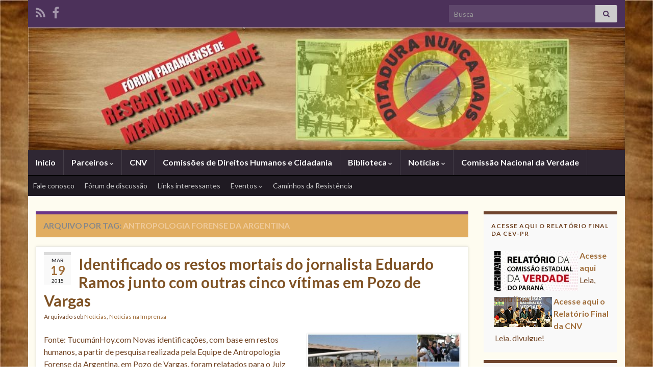

--- FILE ---
content_type: text/html; charset=UTF-8
request_url: https://forumverdade.ufpr.br/blog/tag/antropologia-forense-da-argentina/
body_size: 18406
content:
<!DOCTYPE html><!--[if IE 7]>
<html class="ie ie7" lang="pt-BR" prefix="og: http://ogp.me/ns#">
<![endif]-->
<!--[if IE 8]>
<html class="ie ie8" lang="pt-BR" prefix="og: http://ogp.me/ns#">
<![endif]-->
<!--[if !(IE 7) & !(IE 8)]><!-->
<html lang="pt-BR" prefix="og: http://ogp.me/ns#">
<!--<![endif]-->
    <head>
        <meta charset="UTF-8">
        <meta http-equiv="X-UA-Compatible" content="IE=edge">
        <meta name="viewport" content="width=device-width, initial-scale=1">
        
<!-- MapPress Easy Google Maps Version:2.95.3 (https://www.mappresspro.com) -->
<title>Antropologia Forense da Argentina &#8211; Fórum Paranaense de Resgate da Verdade, Memória e Justiça</title>
<meta name='robots' content='max-image-preview:large' />
	<style>img:is([sizes="auto" i], [sizes^="auto," i]) { contain-intrinsic-size: 3000px 1500px }</style>
	<link rel='dns-prefetch' href='//forumverdade.ufpr.br' />
<link rel="alternate" type="application/rss+xml" title="Feed para Fórum Paranaense de Resgate da Verdade, Memória e Justiça &raquo;" href="https://forumverdade.ufpr.br/feed/" />
<link rel="alternate" type="application/rss+xml" title="Feed de comentários para Fórum Paranaense de Resgate da Verdade, Memória e Justiça &raquo;" href="https://forumverdade.ufpr.br/comments/feed/" />
<link rel="alternate" type="application/rss+xml" title="Feed de tag para Fórum Paranaense de Resgate da Verdade, Memória e Justiça &raquo; Antropologia Forense da Argentina" href="https://forumverdade.ufpr.br/blog/tag/antropologia-forense-da-argentina/feed/" />
<script type="text/javascript">
/* <![CDATA[ */
window._wpemojiSettings = {"baseUrl":"https:\/\/s.w.org\/images\/core\/emoji\/16.0.1\/72x72\/","ext":".png","svgUrl":"https:\/\/s.w.org\/images\/core\/emoji\/16.0.1\/svg\/","svgExt":".svg","source":{"concatemoji":"https:\/\/forumverdade.ufpr.br\/wp-includes\/js\/wp-emoji-release.min.js?ver=ae5ee3744ce1adbbd9bb2ca8b971b645"}};
/*! This file is auto-generated */
!function(s,n){var o,i,e;function c(e){try{var t={supportTests:e,timestamp:(new Date).valueOf()};sessionStorage.setItem(o,JSON.stringify(t))}catch(e){}}function p(e,t,n){e.clearRect(0,0,e.canvas.width,e.canvas.height),e.fillText(t,0,0);var t=new Uint32Array(e.getImageData(0,0,e.canvas.width,e.canvas.height).data),a=(e.clearRect(0,0,e.canvas.width,e.canvas.height),e.fillText(n,0,0),new Uint32Array(e.getImageData(0,0,e.canvas.width,e.canvas.height).data));return t.every(function(e,t){return e===a[t]})}function u(e,t){e.clearRect(0,0,e.canvas.width,e.canvas.height),e.fillText(t,0,0);for(var n=e.getImageData(16,16,1,1),a=0;a<n.data.length;a++)if(0!==n.data[a])return!1;return!0}function f(e,t,n,a){switch(t){case"flag":return n(e,"\ud83c\udff3\ufe0f\u200d\u26a7\ufe0f","\ud83c\udff3\ufe0f\u200b\u26a7\ufe0f")?!1:!n(e,"\ud83c\udde8\ud83c\uddf6","\ud83c\udde8\u200b\ud83c\uddf6")&&!n(e,"\ud83c\udff4\udb40\udc67\udb40\udc62\udb40\udc65\udb40\udc6e\udb40\udc67\udb40\udc7f","\ud83c\udff4\u200b\udb40\udc67\u200b\udb40\udc62\u200b\udb40\udc65\u200b\udb40\udc6e\u200b\udb40\udc67\u200b\udb40\udc7f");case"emoji":return!a(e,"\ud83e\udedf")}return!1}function g(e,t,n,a){var r="undefined"!=typeof WorkerGlobalScope&&self instanceof WorkerGlobalScope?new OffscreenCanvas(300,150):s.createElement("canvas"),o=r.getContext("2d",{willReadFrequently:!0}),i=(o.textBaseline="top",o.font="600 32px Arial",{});return e.forEach(function(e){i[e]=t(o,e,n,a)}),i}function t(e){var t=s.createElement("script");t.src=e,t.defer=!0,s.head.appendChild(t)}"undefined"!=typeof Promise&&(o="wpEmojiSettingsSupports",i=["flag","emoji"],n.supports={everything:!0,everythingExceptFlag:!0},e=new Promise(function(e){s.addEventListener("DOMContentLoaded",e,{once:!0})}),new Promise(function(t){var n=function(){try{var e=JSON.parse(sessionStorage.getItem(o));if("object"==typeof e&&"number"==typeof e.timestamp&&(new Date).valueOf()<e.timestamp+604800&&"object"==typeof e.supportTests)return e.supportTests}catch(e){}return null}();if(!n){if("undefined"!=typeof Worker&&"undefined"!=typeof OffscreenCanvas&&"undefined"!=typeof URL&&URL.createObjectURL&&"undefined"!=typeof Blob)try{var e="postMessage("+g.toString()+"("+[JSON.stringify(i),f.toString(),p.toString(),u.toString()].join(",")+"));",a=new Blob([e],{type:"text/javascript"}),r=new Worker(URL.createObjectURL(a),{name:"wpTestEmojiSupports"});return void(r.onmessage=function(e){c(n=e.data),r.terminate(),t(n)})}catch(e){}c(n=g(i,f,p,u))}t(n)}).then(function(e){for(var t in e)n.supports[t]=e[t],n.supports.everything=n.supports.everything&&n.supports[t],"flag"!==t&&(n.supports.everythingExceptFlag=n.supports.everythingExceptFlag&&n.supports[t]);n.supports.everythingExceptFlag=n.supports.everythingExceptFlag&&!n.supports.flag,n.DOMReady=!1,n.readyCallback=function(){n.DOMReady=!0}}).then(function(){return e}).then(function(){var e;n.supports.everything||(n.readyCallback(),(e=n.source||{}).concatemoji?t(e.concatemoji):e.wpemoji&&e.twemoji&&(t(e.twemoji),t(e.wpemoji)))}))}((window,document),window._wpemojiSettings);
/* ]]> */
</script>
<style id='wp-emoji-styles-inline-css' type='text/css'>

	img.wp-smiley, img.emoji {
		display: inline !important;
		border: none !important;
		box-shadow: none !important;
		height: 1em !important;
		width: 1em !important;
		margin: 0 0.07em !important;
		vertical-align: -0.1em !important;
		background: none !important;
		padding: 0 !important;
	}
</style>
<link rel='stylesheet' id='wp-block-library-css' href='https://forumverdade.ufpr.br/wp-includes/css/dist/block-library/style.min.css?ver=ae5ee3744ce1adbbd9bb2ca8b971b645' type='text/css' media='all' />
<style id='classic-theme-styles-inline-css' type='text/css'>
/*! This file is auto-generated */
.wp-block-button__link{color:#fff;background-color:#32373c;border-radius:9999px;box-shadow:none;text-decoration:none;padding:calc(.667em + 2px) calc(1.333em + 2px);font-size:1.125em}.wp-block-file__button{background:#32373c;color:#fff;text-decoration:none}
</style>
<link rel='stylesheet' id='mappress-leaflet-css' href='https://forumverdade.ufpr.br/wp-content/plugins/mappress-google-maps-for-wordpress/lib/leaflet/leaflet.css?ver=1.7.1' type='text/css' media='all' />
<link rel='stylesheet' id='mappress-css' href='https://forumverdade.ufpr.br/wp-content/plugins/mappress-google-maps-for-wordpress/css/mappress.css?ver=2.95.3' type='text/css' media='all' />
<link rel='stylesheet' id='gutenberg-pdfjs-style-css' href='https://forumverdade.ufpr.br/wp-content/plugins/pdfjs-viewer-shortcode/inc/../blocks/build/style-index.css?ver=1765421870' type='text/css' media='all' />
<style id='global-styles-inline-css' type='text/css'>
:root{--wp--preset--aspect-ratio--square: 1;--wp--preset--aspect-ratio--4-3: 4/3;--wp--preset--aspect-ratio--3-4: 3/4;--wp--preset--aspect-ratio--3-2: 3/2;--wp--preset--aspect-ratio--2-3: 2/3;--wp--preset--aspect-ratio--16-9: 16/9;--wp--preset--aspect-ratio--9-16: 9/16;--wp--preset--color--black: #000000;--wp--preset--color--cyan-bluish-gray: #abb8c3;--wp--preset--color--white: #ffffff;--wp--preset--color--pale-pink: #f78da7;--wp--preset--color--vivid-red: #cf2e2e;--wp--preset--color--luminous-vivid-orange: #ff6900;--wp--preset--color--luminous-vivid-amber: #fcb900;--wp--preset--color--light-green-cyan: #7bdcb5;--wp--preset--color--vivid-green-cyan: #00d084;--wp--preset--color--pale-cyan-blue: #8ed1fc;--wp--preset--color--vivid-cyan-blue: #0693e3;--wp--preset--color--vivid-purple: #9b51e0;--wp--preset--gradient--vivid-cyan-blue-to-vivid-purple: linear-gradient(135deg,rgba(6,147,227,1) 0%,rgb(155,81,224) 100%);--wp--preset--gradient--light-green-cyan-to-vivid-green-cyan: linear-gradient(135deg,rgb(122,220,180) 0%,rgb(0,208,130) 100%);--wp--preset--gradient--luminous-vivid-amber-to-luminous-vivid-orange: linear-gradient(135deg,rgba(252,185,0,1) 0%,rgba(255,105,0,1) 100%);--wp--preset--gradient--luminous-vivid-orange-to-vivid-red: linear-gradient(135deg,rgba(255,105,0,1) 0%,rgb(207,46,46) 100%);--wp--preset--gradient--very-light-gray-to-cyan-bluish-gray: linear-gradient(135deg,rgb(238,238,238) 0%,rgb(169,184,195) 100%);--wp--preset--gradient--cool-to-warm-spectrum: linear-gradient(135deg,rgb(74,234,220) 0%,rgb(151,120,209) 20%,rgb(207,42,186) 40%,rgb(238,44,130) 60%,rgb(251,105,98) 80%,rgb(254,248,76) 100%);--wp--preset--gradient--blush-light-purple: linear-gradient(135deg,rgb(255,206,236) 0%,rgb(152,150,240) 100%);--wp--preset--gradient--blush-bordeaux: linear-gradient(135deg,rgb(254,205,165) 0%,rgb(254,45,45) 50%,rgb(107,0,62) 100%);--wp--preset--gradient--luminous-dusk: linear-gradient(135deg,rgb(255,203,112) 0%,rgb(199,81,192) 50%,rgb(65,88,208) 100%);--wp--preset--gradient--pale-ocean: linear-gradient(135deg,rgb(255,245,203) 0%,rgb(182,227,212) 50%,rgb(51,167,181) 100%);--wp--preset--gradient--electric-grass: linear-gradient(135deg,rgb(202,248,128) 0%,rgb(113,206,126) 100%);--wp--preset--gradient--midnight: linear-gradient(135deg,rgb(2,3,129) 0%,rgb(40,116,252) 100%);--wp--preset--font-size--small: 14px;--wp--preset--font-size--medium: 20px;--wp--preset--font-size--large: 20px;--wp--preset--font-size--x-large: 42px;--wp--preset--font-size--tiny: 10px;--wp--preset--font-size--regular: 16px;--wp--preset--font-size--larger: 26px;--wp--preset--spacing--20: 0.44rem;--wp--preset--spacing--30: 0.67rem;--wp--preset--spacing--40: 1rem;--wp--preset--spacing--50: 1.5rem;--wp--preset--spacing--60: 2.25rem;--wp--preset--spacing--70: 3.38rem;--wp--preset--spacing--80: 5.06rem;--wp--preset--shadow--natural: 6px 6px 9px rgba(0, 0, 0, 0.2);--wp--preset--shadow--deep: 12px 12px 50px rgba(0, 0, 0, 0.4);--wp--preset--shadow--sharp: 6px 6px 0px rgba(0, 0, 0, 0.2);--wp--preset--shadow--outlined: 6px 6px 0px -3px rgba(255, 255, 255, 1), 6px 6px rgba(0, 0, 0, 1);--wp--preset--shadow--crisp: 6px 6px 0px rgba(0, 0, 0, 1);}:where(.is-layout-flex){gap: 0.5em;}:where(.is-layout-grid){gap: 0.5em;}body .is-layout-flex{display: flex;}.is-layout-flex{flex-wrap: wrap;align-items: center;}.is-layout-flex > :is(*, div){margin: 0;}body .is-layout-grid{display: grid;}.is-layout-grid > :is(*, div){margin: 0;}:where(.wp-block-columns.is-layout-flex){gap: 2em;}:where(.wp-block-columns.is-layout-grid){gap: 2em;}:where(.wp-block-post-template.is-layout-flex){gap: 1.25em;}:where(.wp-block-post-template.is-layout-grid){gap: 1.25em;}.has-black-color{color: var(--wp--preset--color--black) !important;}.has-cyan-bluish-gray-color{color: var(--wp--preset--color--cyan-bluish-gray) !important;}.has-white-color{color: var(--wp--preset--color--white) !important;}.has-pale-pink-color{color: var(--wp--preset--color--pale-pink) !important;}.has-vivid-red-color{color: var(--wp--preset--color--vivid-red) !important;}.has-luminous-vivid-orange-color{color: var(--wp--preset--color--luminous-vivid-orange) !important;}.has-luminous-vivid-amber-color{color: var(--wp--preset--color--luminous-vivid-amber) !important;}.has-light-green-cyan-color{color: var(--wp--preset--color--light-green-cyan) !important;}.has-vivid-green-cyan-color{color: var(--wp--preset--color--vivid-green-cyan) !important;}.has-pale-cyan-blue-color{color: var(--wp--preset--color--pale-cyan-blue) !important;}.has-vivid-cyan-blue-color{color: var(--wp--preset--color--vivid-cyan-blue) !important;}.has-vivid-purple-color{color: var(--wp--preset--color--vivid-purple) !important;}.has-black-background-color{background-color: var(--wp--preset--color--black) !important;}.has-cyan-bluish-gray-background-color{background-color: var(--wp--preset--color--cyan-bluish-gray) !important;}.has-white-background-color{background-color: var(--wp--preset--color--white) !important;}.has-pale-pink-background-color{background-color: var(--wp--preset--color--pale-pink) !important;}.has-vivid-red-background-color{background-color: var(--wp--preset--color--vivid-red) !important;}.has-luminous-vivid-orange-background-color{background-color: var(--wp--preset--color--luminous-vivid-orange) !important;}.has-luminous-vivid-amber-background-color{background-color: var(--wp--preset--color--luminous-vivid-amber) !important;}.has-light-green-cyan-background-color{background-color: var(--wp--preset--color--light-green-cyan) !important;}.has-vivid-green-cyan-background-color{background-color: var(--wp--preset--color--vivid-green-cyan) !important;}.has-pale-cyan-blue-background-color{background-color: var(--wp--preset--color--pale-cyan-blue) !important;}.has-vivid-cyan-blue-background-color{background-color: var(--wp--preset--color--vivid-cyan-blue) !important;}.has-vivid-purple-background-color{background-color: var(--wp--preset--color--vivid-purple) !important;}.has-black-border-color{border-color: var(--wp--preset--color--black) !important;}.has-cyan-bluish-gray-border-color{border-color: var(--wp--preset--color--cyan-bluish-gray) !important;}.has-white-border-color{border-color: var(--wp--preset--color--white) !important;}.has-pale-pink-border-color{border-color: var(--wp--preset--color--pale-pink) !important;}.has-vivid-red-border-color{border-color: var(--wp--preset--color--vivid-red) !important;}.has-luminous-vivid-orange-border-color{border-color: var(--wp--preset--color--luminous-vivid-orange) !important;}.has-luminous-vivid-amber-border-color{border-color: var(--wp--preset--color--luminous-vivid-amber) !important;}.has-light-green-cyan-border-color{border-color: var(--wp--preset--color--light-green-cyan) !important;}.has-vivid-green-cyan-border-color{border-color: var(--wp--preset--color--vivid-green-cyan) !important;}.has-pale-cyan-blue-border-color{border-color: var(--wp--preset--color--pale-cyan-blue) !important;}.has-vivid-cyan-blue-border-color{border-color: var(--wp--preset--color--vivid-cyan-blue) !important;}.has-vivid-purple-border-color{border-color: var(--wp--preset--color--vivid-purple) !important;}.has-vivid-cyan-blue-to-vivid-purple-gradient-background{background: var(--wp--preset--gradient--vivid-cyan-blue-to-vivid-purple) !important;}.has-light-green-cyan-to-vivid-green-cyan-gradient-background{background: var(--wp--preset--gradient--light-green-cyan-to-vivid-green-cyan) !important;}.has-luminous-vivid-amber-to-luminous-vivid-orange-gradient-background{background: var(--wp--preset--gradient--luminous-vivid-amber-to-luminous-vivid-orange) !important;}.has-luminous-vivid-orange-to-vivid-red-gradient-background{background: var(--wp--preset--gradient--luminous-vivid-orange-to-vivid-red) !important;}.has-very-light-gray-to-cyan-bluish-gray-gradient-background{background: var(--wp--preset--gradient--very-light-gray-to-cyan-bluish-gray) !important;}.has-cool-to-warm-spectrum-gradient-background{background: var(--wp--preset--gradient--cool-to-warm-spectrum) !important;}.has-blush-light-purple-gradient-background{background: var(--wp--preset--gradient--blush-light-purple) !important;}.has-blush-bordeaux-gradient-background{background: var(--wp--preset--gradient--blush-bordeaux) !important;}.has-luminous-dusk-gradient-background{background: var(--wp--preset--gradient--luminous-dusk) !important;}.has-pale-ocean-gradient-background{background: var(--wp--preset--gradient--pale-ocean) !important;}.has-electric-grass-gradient-background{background: var(--wp--preset--gradient--electric-grass) !important;}.has-midnight-gradient-background{background: var(--wp--preset--gradient--midnight) !important;}.has-small-font-size{font-size: var(--wp--preset--font-size--small) !important;}.has-medium-font-size{font-size: var(--wp--preset--font-size--medium) !important;}.has-large-font-size{font-size: var(--wp--preset--font-size--large) !important;}.has-x-large-font-size{font-size: var(--wp--preset--font-size--x-large) !important;}
:where(.wp-block-post-template.is-layout-flex){gap: 1.25em;}:where(.wp-block-post-template.is-layout-grid){gap: 1.25em;}
:where(.wp-block-columns.is-layout-flex){gap: 2em;}:where(.wp-block-columns.is-layout-grid){gap: 2em;}
:root :where(.wp-block-pullquote){font-size: 1.5em;line-height: 1.6;}
</style>
<link rel='stylesheet' id='contact-form-7-css' href='https://forumverdade.ufpr.br/wp-content/plugins/contact-form-7/includes/css/styles.css?ver=6.1.4' type='text/css' media='all' />
<link rel='stylesheet' id='prtfl_stylesheet-css' href='https://forumverdade.ufpr.br/wp-content/plugins/portfolio/css/style.css?ver=2.58' type='text/css' media='all' />
<link rel='stylesheet' id='prtfl_lightbox_stylesheet-css' href='https://forumverdade.ufpr.br/wp-content/plugins/portfolio/fancybox/jquery.fancybox.min.css?ver=2.58' type='text/css' media='all' />
<link rel='stylesheet' id='simple-contact-form-css' href='https://forumverdade.ufpr.br/wp-content/plugins/simple-contact-form/style.css?ver=ae5ee3744ce1adbbd9bb2ca8b971b645' type='text/css' media='all' />
<link rel='stylesheet' id='social-widget-css' href='https://forumverdade.ufpr.br/wp-content/plugins/social-media-widget/social_widget.css?ver=ae5ee3744ce1adbbd9bb2ca8b971b645' type='text/css' media='all' />
<link rel='stylesheet' id='prettyPhoto_stylesheet-css' href='https://forumverdade.ufpr.br/wp-content/plugins/wp-easy-gallery/css/prettyPhoto.css?ver=ae5ee3744ce1adbbd9bb2ca8b971b645' type='text/css' media='all' />
<link rel='stylesheet' id='easy-gallery-style-css' href='https://forumverdade.ufpr.br/wp-content/plugins/wp-easy-gallery/css/default.css?ver=ae5ee3744ce1adbbd9bb2ca8b971b645' type='text/css' media='all' />
<link rel='stylesheet' id='bootstrap-css' href='https://forumverdade.ufpr.br/wp-content/themes/graphene/bootstrap/css/bootstrap.min.css?ver=ae5ee3744ce1adbbd9bb2ca8b971b645' type='text/css' media='all' />
<link rel='stylesheet' id='font-awesome-css' href='https://forumverdade.ufpr.br/wp-content/plugins/elementor/assets/lib/font-awesome/css/font-awesome.min.css?ver=4.7.0' type='text/css' media='all' />
<link rel='stylesheet' id='graphene-css' href='https://forumverdade.ufpr.br/wp-content/themes/graphene/style.css?ver=2.9.4' type='text/css' media='screen' />
<link rel='stylesheet' id='graphene-responsive-css' href='https://forumverdade.ufpr.br/wp-content/themes/graphene/responsive.css?ver=2.9.4' type='text/css' media='all' />
<link rel='stylesheet' id='graphene-blocks-css' href='https://forumverdade.ufpr.br/wp-content/themes/graphene/blocks.css?ver=2.9.4' type='text/css' media='all' />
<link rel='stylesheet' id='wp-pagenavi-css' href='https://forumverdade.ufpr.br/wp-content/plugins/wp-pagenavi/pagenavi-css.css?ver=2.70' type='text/css' media='all' />
<script type="text/javascript" src="https://forumverdade.ufpr.br/wp-content/plugins/excellent-transition-gallery/javascript.js?ver=ae5ee3744ce1adbbd9bb2ca8b971b645" id="etgwtlt-js-js"></script>
<script type="text/javascript" src="https://forumverdade.ufpr.br/wp-content/plugins/information-reel/information-reel.js?ver=ae5ee3744ce1adbbd9bb2ca8b971b645" id="information-reel-js"></script>
<script type="text/javascript" src="https://forumverdade.ufpr.br/wp-includes/js/jquery/jquery.min.js?ver=3.7.1" id="jquery-core-js"></script>
<script type="text/javascript" src="https://forumverdade.ufpr.br/wp-includes/js/jquery/jquery-migrate.min.js?ver=3.4.1" id="jquery-migrate-js"></script>
<script type="text/javascript" src="https://forumverdade.ufpr.br/wp-content/plugins/new-simple-gallery/new-simple-gallery.js?ver=ae5ee3744ce1adbbd9bb2ca8b971b645" id="new-simple-gallery-js"></script>
<script type="text/javascript" src="https://forumverdade.ufpr.br/wp-content/plugins/simple-contact-form/simple-contact-form.js?ver=ae5ee3744ce1adbbd9bb2ca8b971b645" id="simple-contact-form-js"></script>
<script type="text/javascript" src="https://forumverdade.ufpr.br/wp-content/plugins/wp-easy-gallery/js/jquery.prettyPhoto.js?ver=ae5ee3744ce1adbbd9bb2ca8b971b645" id="prettyPhoto-js"></script>
<script defer type="text/javascript" src="https://forumverdade.ufpr.br/wp-content/themes/graphene/bootstrap/js/bootstrap.min.js?ver=2.9.4" id="bootstrap-js"></script>
<script defer type="text/javascript" src="https://forumverdade.ufpr.br/wp-content/themes/graphene/js/bootstrap-hover-dropdown/bootstrap-hover-dropdown.min.js?ver=2.9.4" id="bootstrap-hover-dropdown-js"></script>
<script defer type="text/javascript" src="https://forumverdade.ufpr.br/wp-content/themes/graphene/js/bootstrap-submenu/bootstrap-submenu.min.js?ver=2.9.4" id="bootstrap-submenu-js"></script>
<script defer type="text/javascript" src="https://forumverdade.ufpr.br/wp-content/themes/graphene/js/jquery.infinitescroll.min.js?ver=2.9.4" id="infinite-scroll-js"></script>
<script type="text/javascript" id="graphene-js-extra">
/* <![CDATA[ */
var grapheneJS = {"siteurl":"https:\/\/forumverdade.ufpr.br","ajaxurl":"https:\/\/forumverdade.ufpr.br\/wp-admin\/admin-ajax.php","templateUrl":"https:\/\/forumverdade.ufpr.br\/wp-content\/themes\/graphene","isSingular":"","enableStickyMenu":"","shouldShowComments":"","commentsOrder":"newest","sliderDisable":"","sliderInterval":"7000","infScrollBtnLbl":"Carregar mais","infScrollOn":"1","infScrollCommentsOn":"","totalPosts":"1","postsPerPage":"10","isPageNavi":"1","infScrollMsgText":"Carregando window.grapheneInfScrollItemsPerPage de window.grapheneInfScrollItemsLeft itens restantes ...","infScrollMsgTextPlural":"Carregando window.grapheneInfScrollItemsPerPage de window.grapheneInfScrollItemsLeft itens restantes ...","infScrollFinishedText":"Tudo carregado!","commentsPerPage":"50","totalComments":"0","infScrollCommentsMsg":"Coletando window.grapheneInfScrollCommentsPerPage de window.grapheneInfScrollCommentsLeft coment\u00e1rios faltando ...","infScrollCommentsMsgPlural":"Coletando window.grapheneInfScrollCommentsPerPage de window.grapheneInfScrollCommentsLeft coment\u00e1rios faltando ...","infScrollCommentsFinishedMsg":"Todos os coment\u00e1rios carregados!","disableLiveSearch":"1","txtNoResult":"Nenhum resultado encontrado.","isMasonry":""};
/* ]]> */
</script>
<script defer type="text/javascript" src="https://forumverdade.ufpr.br/wp-content/themes/graphene/js/graphene.js?ver=2.9.4" id="graphene-js"></script>
<link rel="https://api.w.org/" href="https://forumverdade.ufpr.br/wp-json/" /><link rel="alternate" title="JSON" type="application/json" href="https://forumverdade.ufpr.br/wp-json/wp/v2/tags/828" /><link rel="EditURI" type="application/rsd+xml" title="RSD" href="https://forumverdade.ufpr.br/xmlrpc.php?rsd" />

<!-- WP Easy Gallery -->
<style>.wp-easy-gallery img {}</style>		<script>
		   WebFontConfig = {
		      google: { 
		      	families: ["Lato:400,400i,700,700i&display=swap"]		      }
		   };

		   (function(d) {
		      var wf = d.createElement('script'), s = d.scripts[0];
		      wf.src = 'https://ajax.googleapis.com/ajax/libs/webfont/1.6.26/webfont.js';
		      wf.async = true;
		      s.parentNode.insertBefore(wf, s);
		   })(document);
		</script>
	<style type="text/css">
#content, body > .container > .panel-layout, #header {background-color: #fefcf0}.entry-footer {border-color: #ffffff}body, blockquote p {color: #704323}.post-title, .post-title a, .post-title a:hover, .post-title a:visited {color: #7f5224}a, .post .date .day, .pagination>li>a, .pagination>li>a:hover, .pagination>li>span, #comments > h4.current a, #comments > h4.current a .fa, .post-nav-top p, .post-nav-top a, .autocomplete-suggestions strong {color: #a06e3b}a:focus, a:hover, .post-nav-top a:hover {color: #664f38}.sidebar .sidebar-wrap {background-color: #f9f9f9; border-color: #70452e}.btn, .btn:focus, .btn:hover, .btn a, .Button, .colour-preview .button, input[type="submit"], button[type="submit"], #commentform #submit, .wpsc_buy_button, #back-to-top, .wp-block-button .wp-block-button__link:not(.has-background) {background: #af6546; color: #ffffff} .wp-block-button.is-style-outline .wp-block-button__link {background:transparent; border-color: #af6546}.btn.btn-outline, .btn.btn-outline:hover {color: #af6546;border-color: #af6546}.label-primary, .pagination>.active>a, .pagination>.active>a:focus, .pagination>.active>a:hover, .pagination>.active>span, .pagination>.active>span:focus, .pagination>.active>span:hover, .list-group-item.parent, .list-group-item.parent:focus, .list-group-item.parent:hover {background: #dd9933; border-color: #dd9933; color: #ffffff}.post-nav-top, .archive-title, .page-title, .term-desc, .breadcrumb {background-color: #e1ad60; border-color: #6b3589}.archive-title span {color: #efca9a}#comments .comment, #comments .pingback, #comments .trackback {background-color: #f3fedd; border-color: #eeeeee; box-shadow: 0 0 3px #eeeeee; box-shadow: 0 0 3px rgba(238,238,238,0.05); color: #4a474b}#comments ol.children li.bypostauthor, #comments li.bypostauthor.comment {border-color: #906731}.header_title, .header_title a, .header_title a:visited, .header_title a:hover, .header_desc {color:#blank}.entry-content, .sidebar, .comment-entry{ color:#704323; }.carousel, .carousel .item{height:400px}@media (max-width: 991px) {.carousel, .carousel .item{height:250px}}#header{max-height:240px}.post-title, .post-title a, .post-title a:hover, .post-title a:visited{ color: #7f5224 }
</style>
<meta name="generator" content="Elementor 3.34.1; features: additional_custom_breakpoints; settings: css_print_method-external, google_font-enabled, font_display-auto">
			<style>
				.e-con.e-parent:nth-of-type(n+4):not(.e-lazyloaded):not(.e-no-lazyload),
				.e-con.e-parent:nth-of-type(n+4):not(.e-lazyloaded):not(.e-no-lazyload) * {
					background-image: none !important;
				}
				@media screen and (max-height: 1024px) {
					.e-con.e-parent:nth-of-type(n+3):not(.e-lazyloaded):not(.e-no-lazyload),
					.e-con.e-parent:nth-of-type(n+3):not(.e-lazyloaded):not(.e-no-lazyload) * {
						background-image: none !important;
					}
				}
				@media screen and (max-height: 640px) {
					.e-con.e-parent:nth-of-type(n+2):not(.e-lazyloaded):not(.e-no-lazyload),
					.e-con.e-parent:nth-of-type(n+2):not(.e-lazyloaded):not(.e-no-lazyload) * {
						background-image: none !important;
					}
				}
			</style>
			<style type="text/css" id="custom-background-css">
body.custom-background { background-image: url("https://forumverdade.ufpr.br/wp-content/uploads/fundo.jpg"); background-position: center top; background-size: contain; background-repeat: repeat; background-attachment: scroll; }
</style>
	<link rel="icon" href="https://forumverdade.ufpr.br/wp-content/uploads/cropped-logoforum2-32x32.jpg" sizes="32x32" />
<link rel="icon" href="https://forumverdade.ufpr.br/wp-content/uploads/cropped-logoforum2-192x192.jpg" sizes="192x192" />
<link rel="apple-touch-icon" href="https://forumverdade.ufpr.br/wp-content/uploads/cropped-logoforum2-180x180.jpg" />
<meta name="msapplication-TileImage" content="https://forumverdade.ufpr.br/wp-content/uploads/cropped-logoforum2-270x270.jpg" />
    <!-- BEGIN Google Analytics script -->
    	    <!-- END Google Analytics script -->
        </head>
    <body class="archive tag tag-antropologia-forense-da-argentina tag-828 custom-background wp-embed-responsive wp-theme-graphene prtfl_graphene-theme metaslider-plugin layout-boxed two_col_left two-columns have-secondary-menu unequal-content-bgs elementor-default elementor-kit-6169">
        
        <div class="container boxed-wrapper">
            
                            <div id="top-bar" class="row clearfix top-bar ">
                    
                                                    
                            <div class="col-md-12 top-bar-items">
                                
                                                                                                    	<ul class="social-profiles">
							
			            <li class="social-profile social-profile-rss">
			            	<a href="https://forumverdade.ufpr.br/feed/" title="Subscribe to Fórum Paranaense de Resgate da Verdade, Memória e Justiça&#039;s RSS feed" id="social-id-1" class="mysocial social-rss" target="_blank">
			            				                            <i class="fa fa-rss"></i>
		                        			            	</a>
			            </li>
		            
		    						
			            <li class="social-profile social-profile-facebook">
			            	<a href="http://www.facebook.com/pages/F%C3%B3rum-Paranaense-de-Resgate-da-Verdade-Mem%C3%B3ria-e-Justi%C3%A7a/412807195407712" title="Facebook" id="social-id-2" class="mysocial social-facebook" target="_blank">
			            				                            <i class="fa fa-facebook"></i>
		                        			            	</a>
			            </li>
		            
		    	    </ul>
                                    
                                                                    <button type="button" class="search-toggle navbar-toggle collapsed" data-toggle="collapse" data-target="#top_search">
                                        <span class="sr-only">Alternar formulário de pesquisa</span>
                                        <i class="fa fa-search-plus"></i>
                                    </button>

                                    <div id="top_search" class="top-search-form">
                                        <form class="searchform" method="get" action="https://forumverdade.ufpr.br">
	<div class="input-group">
		<div class="form-group live-search-input">
			<label for="s" class="screen-reader-text">Search for:</label>
		    <input type="text" id="s" name="s" class="form-control" placeholder="Busca">
		    		</div>
	    <span class="input-group-btn">
	    	<button class="btn btn-default" type="submit"><i class="fa fa-search"></i></button>
	    </span>
    </div>
    </form>                                                                            </div>
                                
                                                            </div>

                        
                                    </div>
            

            <div id="header" class="row">

                <img fetchpriority="high" width="965" height="198" src="https://forumverdade.ufpr.br/wp-content/uploads/cropped-cabeca-2.jpg" class="attachment-1170x240 size-1170x240" alt="cropped-cabeca-2.jpg" title="cropped-cabeca-2.jpg" decoding="async" srcset="https://forumverdade.ufpr.br/wp-content/uploads/cropped-cabeca-2.jpg 965w, https://forumverdade.ufpr.br/wp-content/uploads/cropped-cabeca-2-300x61.jpg 300w" sizes="(max-width: 965px) 100vw, 965px" />                
                                    <a href="https://forumverdade.ufpr.br" id="header_img_link" title="Voltar à página inicial">&nbsp;</a>                            </div>


                        <nav class="navbar row navbar-inverse">

                <div class="navbar-header align-center">
                		                    <button type="button" class="navbar-toggle collapsed" data-toggle="collapse" data-target="#header-menu-wrap, #secondary-menu-wrap">
	                        <span class="sr-only">Alternar navegação</span>
	                        <span class="icon-bar"></span>
	                        <span class="icon-bar"></span>
	                        <span class="icon-bar"></span>
	                    </button>
                	                    
                    
                                            <p class="header_title mobile-only">
                            <a href="https://forumverdade.ufpr.br" title="Voltar à página inicial">                                Fórum Paranaense de Resgate da Verdade, Memória e Justiça                            </a>                        </p>
                    
                                            
                                    </div>

                                    <div class="collapse navbar-collapse" id="header-menu-wrap">

            			<ul id="header-menu" class="nav navbar-nav flip"><li id="menu-item-145" class="menu-item menu-item-type-post_type menu-item-object-page menu-item-home menu-item-145"><a href="https://forumverdade.ufpr.br/">Início</a></li>
<li id="menu-item-144" class="menu-item menu-item-type-post_type menu-item-object-page menu-item-has-children menu-item-144"><a href="https://forumverdade.ufpr.br/sobre/parceiros-2/" class="dropdown-toggle" data-toggle="dropdown" data-submenu="1" data-depth="10" data-hover="dropdown" data-delay="0">Parceiros <i class="fa fa-chevron-down"></i></a>
<ul class="dropdown-menu">
	<li id="menu-item-2108" class="menu-item menu-item-type-post_type menu-item-object-page menu-item-2108"><a href="https://forumverdade.ufpr.br/cadastro-de-contatos-do-forum-paranaense-de-resgate-da-verdade-memoria-e-justica-2/">Cadastro de contatos do Fórum Paranaense de Resgate da Verdade, Memória e Justiça</a></li>
</ul>
</li>
<li id="menu-item-569" class="menu-item menu-item-type-post_type menu-item-object-page menu-item-569"><a href="https://forumverdade.ufpr.br/sobre/comissao-da-verdade/">CNV</a></li>
<li id="menu-item-581" class="menu-item menu-item-type-post_type menu-item-object-page menu-item-581"><a href="https://forumverdade.ufpr.br/sobre/comissoes-de-direitos-humanos-e-cidadania/" title="Assembléia Legislativa do Paraná">Comissões de Direitos Humanos e Cidadania</a></li>
<li id="menu-item-136" class="menu-item menu-item-type-post_type menu-item-object-page menu-item-has-children menu-item-136"><a href="https://forumverdade.ufpr.br/biblioteca/" class="dropdown-toggle" data-toggle="dropdown" data-submenu="1" data-depth="10" data-hover="dropdown" data-delay="0">Biblioteca <i class="fa fa-chevron-down"></i></a>
<ul class="dropdown-menu">
	<li id="menu-item-137" class="menu-item menu-item-type-post_type menu-item-object-page menu-item-has-children menu-item-137 dropdown-submenu"><a href="https://forumverdade.ufpr.br/biblioteca/legislacao/">Legislação <i class="fa fa-chevron-right"></i></a>
	<ul class="dropdown-menu">
		<li id="menu-item-140" class="menu-item menu-item-type-post_type menu-item-object-page menu-item-140"><a href="https://forumverdade.ufpr.br/biblioteca/legislacao/leis/">Federal</a></li>
		<li id="menu-item-139" class="menu-item menu-item-type-post_type menu-item-object-page menu-item-139"><a href="https://forumverdade.ufpr.br/biblioteca/legislacao/leis-estaduais/">Estadual</a></li>
		<li id="menu-item-138" class="menu-item menu-item-type-post_type menu-item-object-page menu-item-138"><a href="https://forumverdade.ufpr.br/biblioteca/legislacao/leis-municipais/">Municipal</a></li>
	</ul>
</li>
	<li id="menu-item-216" class="menu-item menu-item-type-post_type menu-item-object-page menu-item-216"><a href="https://forumverdade.ufpr.br/biblioteca/publicacoes/">Publicações</a></li>
	<li id="menu-item-223" class="menu-item menu-item-type-post_type menu-item-object-page menu-item-223"><a href="https://forumverdade.ufpr.br/biblioteca/imagens/">Imagens</a></li>
	<li id="menu-item-868" class="menu-item menu-item-type-post_type menu-item-object-page menu-item-868"><a href="https://forumverdade.ufpr.br/biblioteca/audios-2/">Áudios</a></li>
	<li id="menu-item-218" class="menu-item menu-item-type-post_type menu-item-object-page menu-item-218"><a href="https://forumverdade.ufpr.br/biblioteca/videos/">Vídeos</a></li>
</ul>
</li>
<li id="menu-item-142" class="menu-item menu-item-type-post_type menu-item-object-page current_page_parent menu-item-has-children menu-item-142"><a href="https://forumverdade.ufpr.br/post-do-forum/" class="dropdown-toggle" data-toggle="dropdown" data-submenu="1" data-depth="10" data-hover="dropdown" data-delay="0">Notícias <i class="fa fa-chevron-down"></i></a>
<ul class="dropdown-menu">
	<li id="menu-item-316" class="menu-item menu-item-type-taxonomy menu-item-object-category menu-item-316"><a href="https://forumverdade.ufpr.br/blog/category/noticias/noticias-do-forum/" class="has-desc">Notícias do Fórum <span class="desc">Noticias publicadas pelo Fórum Paranaense de Resgate da Verdade, Memória e Justiça.</span></a></li>
	<li id="menu-item-315" class="menu-item menu-item-type-taxonomy menu-item-object-category menu-item-315"><a href="https://forumverdade.ufpr.br/blog/category/noticias/noticias-na-imprensa/" class="has-desc">Notícias na Imprensa <span class="desc">Notícias publicadas em jornais, revistas, sites, blogs e demais meios de comunicação.</span></a></li>
</ul>
</li>
<li id="menu-item-1468" class="menu-item menu-item-type-custom menu-item-object-custom menu-item-1468"><a href="http://www.cnv.gov.br" title="_blank">Comissão Nacional da Verdade</a></li>
</ul>                        
            			                        
                                            </div>
                
                                    <div id="secondary-menu-wrap" class="collapse navbar-collapse">
                                                <ul id="secondary-menu" class="nav navbar-nav flip"><li id="menu-item-3827" class="menu-item menu-item-type-post_type menu-item-object-page menu-item-3827"><a href="https://forumverdade.ufpr.br/fale-conosco/">Fale conosco</a></li>
<li id="menu-item-3828" class="menu-item menu-item-type-post_type menu-item-object-page menu-item-3828"><a href="https://forumverdade.ufpr.br/forum-de-discussao/" title="Em breve">Fórum de discussão</a></li>
<li id="menu-item-3829" class="menu-item menu-item-type-post_type menu-item-object-page menu-item-3829"><a href="https://forumverdade.ufpr.br/links-interessantes/">Links interessantes</a></li>
<li id="menu-item-3831" class="menu-item menu-item-type-post_type menu-item-object-page menu-item-has-children menu-item-3831"><a href="https://forumverdade.ufpr.br/eventos/" class="dropdown-toggle" data-toggle="dropdown" data-submenu="1" data-depth="5" data-hover="dropdown" data-delay="0">Eventos <i class="fa fa-chevron-down"></i></a>
<ul class="dropdown-menu">
	<li id="menu-item-4526" class="menu-item menu-item-type-post_type menu-item-object-page menu-item-4526"><a href="https://forumverdade.ufpr.br/descomemoracao-do-golpe-de-1964/">Descomemoração do Golpe de 1964</a></li>
	<li id="menu-item-3834" class="menu-item menu-item-type-custom menu-item-object-custom menu-item-3834"><a href="http://www.fmdh.sdh.gov.br/" title="_blank">Fórum Mundial de Direitos Humanos</a></li>
	<li id="menu-item-3832" class="menu-item menu-item-type-post_type menu-item-object-page menu-item-3832"><a href="https://forumverdade.ufpr.br/eventos/caravana-da-anistia-25-e-26-de-outubro-curitiba-pr/">Caravana da Anistia &#8211; 25 e 26 de outubro &#8211; Curitiba-PR</a></li>
	<li id="menu-item-3833" class="menu-item menu-item-type-post_type menu-item-object-page menu-item-3833"><a href="https://forumverdade.ufpr.br/eventos/plenaria-estadual/">Plenária estadual</a></li>
</ul>
</li>
<li id="menu-item-4527" class="menu-item menu-item-type-custom menu-item-object-custom menu-item-4527"><a href="https://forumverdade.ufpr.br/caminhosdaresistencia">Caminhos da Resistência</a></li>
</ul>                                            </div>
                                    
                            </nav>

            
            <div id="content" class="clearfix hfeed row">
                
                    
                                        
                    <div id="content-main" class="clearfix content-main col-md-9">
                    
    <h1 class="page-title archive-title">
        Arquivo por tag: <span>Antropologia Forense da Argentina</span>    </h1>
    
        
    <div class="entries-wrapper">
    
                

<div id="post-5443" class="clearfix post post-5443 type-post status-publish format-standard hentry category-noticias category-noticias-na-imprensa tag-antropologia-forense-da-argentina tag-argentina tag-pozo-de-vargas item-wrap">
		
	<div class="entry clearfix">
    
    			    	<div class="post-date date alpha with-year">
            <p class="default_date">
            	<span class="month">mar</span>
                <span class="day">19</span>
                	                <span class="year">2015</span>
                            </p>
                    </div>
            
		        <h2 class="post-title entry-title">
			<a href="https://forumverdade.ufpr.br/blog/2015/03/19/identificado-os-restos-mortais-do-jornalista-eduardo-ramos-junto-com-outras-cinco-vitimas-em-pozo-de-vargas/" rel="bookmark" title="Link permanente para Identificado os restos mortais do jornalista Eduardo Ramos junto com outras cinco vítimas em Pozo de Vargas">
				Identificado os restos mortais do jornalista Eduardo Ramos junto com outras cinco vítimas em Pozo de Vargas            </a>
			        </h2>
		
					    <ul class="post-meta entry-meta clearfix">
	    		        <li class="byline">
	        	<span class="entry-cat">Arquivado sob <span class="terms"><a class="term term-category term-14" href="https://forumverdade.ufpr.br/blog/category/noticias/">Notícias</a>, <a class="term term-category term-1" href="https://forumverdade.ufpr.br/blog/category/noticias/noticias-na-imprensa/">Notícias na Imprensa</a></span></span>	        </li>
	        	        <li class="print-date">
	        	<p class="printonly"><em>19 de março de 2015</em></p>	        </li>
	        	    </ul>
    		
				<div class="entry-content clearfix">
			
							<div class="excerpt-thumb"><a href="https://forumverdade.ufpr.br/blog/2015/03/19/identificado-os-restos-mortais-do-jornalista-eduardo-ramos-junto-com-outras-cinco-vitimas-em-pozo-de-vargas/"><img width="300" height="187" src="https://forumverdade.ufpr.br/wp-content/uploads/46955446-fotospozovargas-300x187.jpg" class="attachment-medium size-medium" alt="" decoding="async" srcset="https://forumverdade.ufpr.br/wp-content/uploads/46955446-fotospozovargas-300x187.jpg 300w, https://forumverdade.ufpr.br/wp-content/uploads/46955446-fotospozovargas.jpg 970w" sizes="(max-width: 300px) 100vw, 300px" /></a></div>						
			
                				                
								<p>Fonte: TucumánHoy.com Novas identificações, com base em restos humanos, a partir de pesquisa realizada pela Equipe de Antropologia Forense da Argentina, em Pozo de Vargas, foram relatados para o Juiz Federal Fernando Poviña, que por sua vez notificou as famílias das vítimas. &nbsp; Entre os identificados agora está o jornalista e poeta Eduardo Ramos, que foi sequestrado em &hellip; </p>
<p><a class="more-link btn" href="https://forumverdade.ufpr.br/blog/2015/03/19/identificado-os-restos-mortais-do-jornalista-eduardo-ramos-junto-com-outras-cinco-vitimas-em-pozo-de-vargas/">Continue lendo</a></p>

						
						
						
		</div>
		
			    <ul class="entry-footer">
	    		        <li class="post-tags col-sm-8"><i class="fa fa-tags" title="Tags"></i> <span class="terms"><a class="term term-tagpost_tag term-828" href="https://forumverdade.ufpr.br/blog/tag/antropologia-forense-da-argentina/">Antropologia Forense da Argentina</a>, <a class="term term-tagpost_tag term-124" href="https://forumverdade.ufpr.br/blog/tag/argentina/">Argentina</a>, <a class="term term-tagpost_tag term-827" href="https://forumverdade.ufpr.br/blog/tag/pozo-de-vargas/">Pozo de Vargas</a></span></li>
	        	        <li class="addthis col-sm-8"><div class="add-this">Identificado os restos mortais do jornalista Eduardo Ramos junto com outras cinco vítimas em Pozo de Vargas</div></li>
	        	    </ul>
    	</div>
</div>

 <p class="printonly"><span class="printonly url"><strong>Link permanente para este artigo: </strong><span>https://forumverdade.ufpr.br/blog/2015/03/19/identificado-os-restos-mortais-do-jornalista-eduardo-ramos-junto-com-outras-cinco-vitimas-em-pozo-de-vargas/</span></span></p>

    </div>
    
    
  

                </div><!-- #content-main -->
        
            
<div id="sidebar1" class="sidebar sidebar-right widget-area col-md-3">

	
    <div id="informationreel-2" class="sidebar-wrap ir_widget"><h2 class="widget-title">Acesse  aqui o Relatório Final da CEV-PR</h2><style type="text/css">.IR-regimage img {float: left;vertical-align:bottom;padding: 3px;}</style><div style="padding-top:8px;padding-bottom:8px;"><div style="text-align:left;vertical-align:middle;text-decoration: none;overflow: hidden; position: relative; margin-left: 3px; height: 90px;" id="IRHolder"><div class='IR_div' style='height:90px;padding:1px 0px 1px 0px;'><div class='IR-regimage'><a target='_parent' href='http://www.justica.pr.gov.br/Pagina/Comissao-Estadual-da-Verdade'><img src='https://forumverdade.ufpr.br/wp-content/uploads/relatorio.jpeg' al='' /></a></div><div style='padding-left:4px;'><strong><a target='_parent' href='http://www.justica.pr.gov.br/Pagina/Comissao-Estadual-da-Verdade'>Acesse aqui</a></strong></div><div style='padding-left:4px;'>Leia, contribua !</div></div><div class='IR_div' style='height:90px;padding:1px 0px 1px 0px;'><div class='IR-regimage'><a target='_new' href='http://www.cnv.gov.br/'><img src='https://forumverdade.ufpr.br/wp-content/uploads/dilma-cnv-r.jpg' al='' /></a></div><div style='padding-left:4px;'><strong><a target='_new' href='http://www.cnv.gov.br/'>Acesse aqui o Relatório Final da CNV</a></strong></div><div style='padding-left:4px;'>Leia, divulgue!</div></div></div></div><script type="text/javascript">var IR	= new Array();var objIR	= '';var IR_scrollPos 	= '';var IR_numScrolls	= '';var IR_heightOfElm 	= '90';var IR_numberOfElm 	= '2';var IR_speed 		= '2';var IR_waitseconds 	= '2';var IR_scrollOn 	= 'true';function createIRScroll() {IR[0] = '<div class=\'IR_div\' style=\'height:90px;padding:1px 0px 1px 0px;\'><div class=\'IR-regimage\'><a target=\'_parent\' href=\'http://www.justica.pr.gov.br/Pagina/Comissao-Estadual-da-Verdade\'><img src=\'https://forumverdade.ufpr.br/wp-content/uploads/relatorio.jpeg\' al=\'\' /></a></div><div style=\'padding-left:4px;\'><strong><a target=\'_parent\' href=\'http://www.justica.pr.gov.br/Pagina/Comissao-Estadual-da-Verdade\'>Acesse aqui</a></strong></div><div style=\'padding-left:4px;\'>Leia, contribua !</div></div>'; IR[1] = '<div class=\'IR_div\' style=\'height:90px;padding:1px 0px 1px 0px;\'><div class=\'IR-regimage\'><a target=\'_new\' href=\'http://www.cnv.gov.br/\'><img src=\'https://forumverdade.ufpr.br/wp-content/uploads/dilma-cnv-r.jpg\' al=\'\' /></a></div><div style=\'padding-left:4px;\'><strong><a target=\'_new\' href=\'http://www.cnv.gov.br/\'>Acesse aqui o Relatório Final da CNV</a></strong></div><div style=\'padding-left:4px;\'>Leia, divulgue!</div></div>'; objIR	= document.getElementById('IRHolder');objIR.style.height = (IR_numberOfElm * IR_heightOfElm) + 'px';IRContent();}</script><script type="text/javascript">createIRScroll();</script></div><div id="text-8" class="sidebar-wrap widget_text"><h2 class="widget-title">Militares da Democracia &#8211; Os Militares que disseram NÃO</h2>			<div class="textwidget"><iframe src="https://www.youtube.com/embed/6hD8JIHbu3w" frameborder="0" allowfullscreen></iframe></div>
		</div><div id="text-7" class="sidebar-wrap widget_text"><h2 class="widget-title">Relatório final da Comissão da Verdade relata estrutura que colaborava com a ditadura</h2>			<div class="textwidget"><iframe src="https://www.youtube.com/embed/7ZPtaPsWhuU" frameborder="0" allowfullscreen></iframe></div>
		</div><div id="text-5" class="sidebar-wrap widget_text"><h2 class="widget-title">Presidenta Dilma recebe relatório final da Comissão Nacional da Verdade</h2>			<div class="textwidget"><iframe src="//www.youtube.com/embed/0ucjekHUInE" frameborder="0" allowfullscreen></iframe></div>
		</div><div id="text-6" class="sidebar-wrap widget_text"><h2 class="widget-title">Depoimentos: a importância e a relevância do relatório da Comissão Nacional da Verdade</h2>			<div class="textwidget"><iframe src="//www.youtube.com/embed/9sjwP0eelFM" frameborder="0" allowfullscreen></iframe></div>
		</div><div id="calendar-2" class="sidebar-wrap widget_calendar"><h2 class="widget-title">Calendário de Postagens</h2><div id="calendar_wrap" class="calendar_wrap"><table id="wp-calendar" class="wp-calendar-table">
	<caption>janeiro 2026</caption>
	<thead>
	<tr>
		<th scope="col" aria-label="segunda-feira">S</th>
		<th scope="col" aria-label="terça-feira">T</th>
		<th scope="col" aria-label="quarta-feira">Q</th>
		<th scope="col" aria-label="quinta-feira">Q</th>
		<th scope="col" aria-label="sexta-feira">S</th>
		<th scope="col" aria-label="sábado">S</th>
		<th scope="col" aria-label="domingo">D</th>
	</tr>
	</thead>
	<tbody>
	<tr>
		<td colspan="3" class="pad">&nbsp;</td><td>1</td><td>2</td><td>3</td><td>4</td>
	</tr>
	<tr>
		<td>5</td><td>6</td><td>7</td><td>8</td><td>9</td><td>10</td><td>11</td>
	</tr>
	<tr>
		<td>12</td><td>13</td><td>14</td><td id="today">15</td><td>16</td><td>17</td><td>18</td>
	</tr>
	<tr>
		<td>19</td><td>20</td><td>21</td><td>22</td><td>23</td><td>24</td><td>25</td>
	</tr>
	<tr>
		<td>26</td><td>27</td><td>28</td><td>29</td><td>30</td><td>31</td>
		<td class="pad" colspan="1">&nbsp;</td>
	</tr>
	</tbody>
	</table><nav aria-label="Meses anteriores e seguintes" class="wp-calendar-nav">
		<span class="wp-calendar-nav-prev"><a href="https://forumverdade.ufpr.br/blog/2017/11/">&laquo; nov</a></span>
		<span class="pad">&nbsp;</span>
		<span class="wp-calendar-nav-next">&nbsp;</span>
	</nav></div></div><div id="archives-2" class="sidebar-wrap widget_archive"><h2 class="widget-title">Arquivos</h2>		<label class="screen-reader-text" for="archives-dropdown-2">Arquivos</label>
		<select id="archives-dropdown-2" name="archive-dropdown">
			
			<option value="">Selecionar o mês</option>
				<option value='https://forumverdade.ufpr.br/blog/2017/11/'> novembro 2017 </option>
	<option value='https://forumverdade.ufpr.br/blog/2017/06/'> junho 2017 </option>
	<option value='https://forumverdade.ufpr.br/blog/2016/08/'> agosto 2016 </option>
	<option value='https://forumverdade.ufpr.br/blog/2016/07/'> julho 2016 </option>
	<option value='https://forumverdade.ufpr.br/blog/2016/06/'> junho 2016 </option>
	<option value='https://forumverdade.ufpr.br/blog/2016/05/'> maio 2016 </option>
	<option value='https://forumverdade.ufpr.br/blog/2016/04/'> abril 2016 </option>
	<option value='https://forumverdade.ufpr.br/blog/2016/03/'> março 2016 </option>
	<option value='https://forumverdade.ufpr.br/blog/2015/09/'> setembro 2015 </option>
	<option value='https://forumverdade.ufpr.br/blog/2015/08/'> agosto 2015 </option>
	<option value='https://forumverdade.ufpr.br/blog/2015/07/'> julho 2015 </option>
	<option value='https://forumverdade.ufpr.br/blog/2015/06/'> junho 2015 </option>
	<option value='https://forumverdade.ufpr.br/blog/2015/05/'> maio 2015 </option>
	<option value='https://forumverdade.ufpr.br/blog/2015/04/'> abril 2015 </option>
	<option value='https://forumverdade.ufpr.br/blog/2015/03/'> março 2015 </option>
	<option value='https://forumverdade.ufpr.br/blog/2015/02/'> fevereiro 2015 </option>
	<option value='https://forumverdade.ufpr.br/blog/2014/12/'> dezembro 2014 </option>
	<option value='https://forumverdade.ufpr.br/blog/2014/11/'> novembro 2014 </option>
	<option value='https://forumverdade.ufpr.br/blog/2014/10/'> outubro 2014 </option>
	<option value='https://forumverdade.ufpr.br/blog/2014/09/'> setembro 2014 </option>
	<option value='https://forumverdade.ufpr.br/blog/2014/08/'> agosto 2014 </option>
	<option value='https://forumverdade.ufpr.br/blog/2014/07/'> julho 2014 </option>
	<option value='https://forumverdade.ufpr.br/blog/2014/06/'> junho 2014 </option>
	<option value='https://forumverdade.ufpr.br/blog/2014/05/'> maio 2014 </option>
	<option value='https://forumverdade.ufpr.br/blog/2014/04/'> abril 2014 </option>
	<option value='https://forumverdade.ufpr.br/blog/2014/03/'> março 2014 </option>
	<option value='https://forumverdade.ufpr.br/blog/2014/02/'> fevereiro 2014 </option>
	<option value='https://forumverdade.ufpr.br/blog/2014/01/'> janeiro 2014 </option>
	<option value='https://forumverdade.ufpr.br/blog/2013/12/'> dezembro 2013 </option>
	<option value='https://forumverdade.ufpr.br/blog/2013/11/'> novembro 2013 </option>
	<option value='https://forumverdade.ufpr.br/blog/2013/10/'> outubro 2013 </option>
	<option value='https://forumverdade.ufpr.br/blog/2013/09/'> setembro 2013 </option>
	<option value='https://forumverdade.ufpr.br/blog/2013/08/'> agosto 2013 </option>
	<option value='https://forumverdade.ufpr.br/blog/2013/07/'> julho 2013 </option>
	<option value='https://forumverdade.ufpr.br/blog/2013/06/'> junho 2013 </option>
	<option value='https://forumverdade.ufpr.br/blog/2013/05/'> maio 2013 </option>
	<option value='https://forumverdade.ufpr.br/blog/2013/04/'> abril 2013 </option>
	<option value='https://forumverdade.ufpr.br/blog/2013/03/'> março 2013 </option>
	<option value='https://forumverdade.ufpr.br/blog/2013/02/'> fevereiro 2013 </option>
	<option value='https://forumverdade.ufpr.br/blog/2013/01/'> janeiro 2013 </option>
	<option value='https://forumverdade.ufpr.br/blog/2012/12/'> dezembro 2012 </option>
	<option value='https://forumverdade.ufpr.br/blog/2012/11/'> novembro 2012 </option>
	<option value='https://forumverdade.ufpr.br/blog/2012/10/'> outubro 2012 </option>
	<option value='https://forumverdade.ufpr.br/blog/2012/09/'> setembro 2012 </option>
	<option value='https://forumverdade.ufpr.br/blog/2012/08/'> agosto 2012 </option>
	<option value='https://forumverdade.ufpr.br/blog/2012/07/'> julho 2012 </option>
	<option value='https://forumverdade.ufpr.br/blog/2012/06/'> junho 2012 </option>
	<option value='https://forumverdade.ufpr.br/blog/2012/05/'> maio 2012 </option>

		</select>

			<script type="text/javascript">
/* <![CDATA[ */

(function() {
	var dropdown = document.getElementById( "archives-dropdown-2" );
	function onSelectChange() {
		if ( dropdown.options[ dropdown.selectedIndex ].value !== '' ) {
			document.location.href = this.options[ this.selectedIndex ].value;
		}
	}
	dropdown.onchange = onSelectChange;
})();

/* ]]> */
</script>
</div><div id="tag_cloud-2" class="sidebar-wrap widget_tag_cloud"><h2 class="widget-title">Palavra chave</h2><div class="tagcloud"><a href="https://forumverdade.ufpr.br/blog/tag/argentina/" class="tag-cloud-link tag-link-124 tag-link-position-1" style="font-size: 8.6603773584906pt;" aria-label="Argentina (8 itens)">Argentina</a>
<a href="https://forumverdade.ufpr.br/blog/tag/artigo/" class="tag-cloud-link tag-link-18 tag-link-position-2" style="font-size: 8.6603773584906pt;" aria-label="Artigo (8 itens)">Artigo</a>
<a href="https://forumverdade.ufpr.br/blog/tag/assassinato/" class="tag-cloud-link tag-link-163 tag-link-position-3" style="font-size: 11.301886792453pt;" aria-label="assassinato (13 itens)">assassinato</a>
<a href="https://forumverdade.ufpr.br/blog/tag/audiencia-publica/" class="tag-cloud-link tag-link-177 tag-link-position-4" style="font-size: 11.301886792453pt;" aria-label="Audiência Pública (13 itens)">Audiência Pública</a>
<a href="https://forumverdade.ufpr.br/blog/tag/brilhante-ustra/" class="tag-cloud-link tag-link-909 tag-link-position-5" style="font-size: 9.3207547169811pt;" aria-label="Brilhante Ustra (9 itens)">Brilhante Ustra</a>
<a href="https://forumverdade.ufpr.br/blog/tag/caravana-da-anistia/" class="tag-cloud-link tag-link-34 tag-link-position-6" style="font-size: 10.77358490566pt;" aria-label="Caravana da Anistia (12 itens)">Caravana da Anistia</a>
<a href="https://forumverdade.ufpr.br/blog/tag/cnv/" class="tag-cloud-link tag-link-79 tag-link-position-7" style="font-size: 14.339622641509pt;" aria-label="CNV (23 itens)">CNV</a>
<a href="https://forumverdade.ufpr.br/blog/tag/comissao-da-verdade/" class="tag-cloud-link tag-link-15 tag-link-position-8" style="font-size: 20.150943396226pt;" aria-label="Comissão da Verdade (65 itens)">Comissão da Verdade</a>
<a href="https://forumverdade.ufpr.br/blog/tag/comissao-de-anistia/" class="tag-cloud-link tag-link-32 tag-link-position-9" style="font-size: 11.962264150943pt;" aria-label="Comissão de Anistia (15 itens)">Comissão de Anistia</a>
<a href="https://forumverdade.ufpr.br/blog/tag/comissao-estadual-da-verdade/" class="tag-cloud-link tag-link-183 tag-link-position-10" style="font-size: 15pt;" aria-label="Comissão Estadual da Verdade (26 itens)">Comissão Estadual da Verdade</a>
<a href="https://forumverdade.ufpr.br/blog/tag/comissao-nacional-da-verdade/" class="tag-cloud-link tag-link-188 tag-link-position-11" style="font-size: 22pt;" aria-label="Comissão Nacional da Verdade (90 itens)">Comissão Nacional da Verdade</a>
<a href="https://forumverdade.ufpr.br/blog/tag/curitiba/" class="tag-cloud-link tag-link-102 tag-link-position-12" style="font-size: 14.075471698113pt;" aria-label="Curitiba (22 itens)">Curitiba</a>
<a href="https://forumverdade.ufpr.br/blog/tag/direitos-humanos/" class="tag-cloud-link tag-link-58 tag-link-position-13" style="font-size: 15.792452830189pt;" aria-label="Direitos Humanos (30 itens)">Direitos Humanos</a>
<a href="https://forumverdade.ufpr.br/blog/tag/ditadura/" class="tag-cloud-link tag-link-180 tag-link-position-14" style="font-size: 15.660377358491pt;" aria-label="Ditadura (29 itens)">Ditadura</a>
<a href="https://forumverdade.ufpr.br/blog/tag/ditadura-militar/" class="tag-cloud-link tag-link-72 tag-link-position-15" style="font-size: 16.849056603774pt;" aria-label="Ditadura Militar (36 itens)">Ditadura Militar</a>
<a href="https://forumverdade.ufpr.br/blog/tag/documentos/" class="tag-cloud-link tag-link-74 tag-link-position-16" style="font-size: 8.6603773584906pt;" aria-label="documentos (8 itens)">documentos</a>
<a href="https://forumverdade.ufpr.br/blog/tag/documentario/" class="tag-cloud-link tag-link-81 tag-link-position-17" style="font-size: 8pt;" aria-label="Documentário (7 itens)">Documentário</a>
<a href="https://forumverdade.ufpr.br/blog/tag/doi-codi/" class="tag-cloud-link tag-link-174 tag-link-position-18" style="font-size: 13.283018867925pt;" aria-label="DOI-CODI (19 itens)">DOI-CODI</a>
<a href="https://forumverdade.ufpr.br/blog/tag/evento/" class="tag-cloud-link tag-link-819 tag-link-position-19" style="font-size: 15.660377358491pt;" aria-label="evento (29 itens)">evento</a>
<a href="https://forumverdade.ufpr.br/blog/tag/exumacao/" class="tag-cloud-link tag-link-322 tag-link-position-20" style="font-size: 8.6603773584906pt;" aria-label="exumação (8 itens)">exumação</a>
<a href="https://forumverdade.ufpr.br/blog/tag/fmdh/" class="tag-cloud-link tag-link-606 tag-link-position-21" style="font-size: 10.77358490566pt;" aria-label="FMDH (12 itens)">FMDH</a>
<a href="https://forumverdade.ufpr.br/blog/tag/foz-do-iguacu/" class="tag-cloud-link tag-link-332 tag-link-position-22" style="font-size: 9.3207547169811pt;" aria-label="Foz do Iguaçu (9 itens)">Foz do Iguaçu</a>
<a href="https://forumverdade.ufpr.br/blog/tag/fragmentos-da-ditadura/" class="tag-cloud-link tag-link-885 tag-link-position-23" style="font-size: 11.698113207547pt;" aria-label="Fragmentos da ditadura (14 itens)">Fragmentos da ditadura</a>
<a href="https://forumverdade.ufpr.br/blog/tag/forum-verdade-2/" class="tag-cloud-link tag-link-22 tag-link-position-24" style="font-size: 13.811320754717pt;" aria-label="Fórum Verdade (21 itens)">Fórum Verdade</a>
<a href="https://forumverdade.ufpr.br/blog/tag/golpe-de-1964/" class="tag-cloud-link tag-link-306 tag-link-position-25" style="font-size: 10.77358490566pt;" aria-label="golpe de 1964 (12 itens)">golpe de 1964</a>
<a href="https://forumverdade.ufpr.br/blog/tag/guerrilha-do-araguaia/" class="tag-cloud-link tag-link-118 tag-link-position-26" style="font-size: 9.8490566037736pt;" aria-label="Guerrilha do Araguaia (10 itens)">Guerrilha do Araguaia</a>
<a href="https://forumverdade.ufpr.br/blog/tag/homenagem/" class="tag-cloud-link tag-link-77 tag-link-position-27" style="font-size: 9.8490566037736pt;" aria-label="homenagem (10 itens)">homenagem</a>
<a href="https://forumverdade.ufpr.br/blog/tag/investigacoes/" class="tag-cloud-link tag-link-23 tag-link-position-28" style="font-size: 13.547169811321pt;" aria-label="Investigações (20 itens)">Investigações</a>
<a href="https://forumverdade.ufpr.br/blog/tag/jango/" class="tag-cloud-link tag-link-166 tag-link-position-29" style="font-size: 8.6603773584906pt;" aria-label="Jango (8 itens)">Jango</a>
<a href="https://forumverdade.ufpr.br/blog/tag/joao-goulart/" class="tag-cloud-link tag-link-165 tag-link-position-30" style="font-size: 9.8490566037736pt;" aria-label="João Goulart (10 itens)">João Goulart</a>
<a href="https://forumverdade.ufpr.br/blog/tag/justica-de-transicao/" class="tag-cloud-link tag-link-56 tag-link-position-31" style="font-size: 9.3207547169811pt;" aria-label="justiça de transição (9 itens)">justiça de transição</a>
<a href="https://forumverdade.ufpr.br/blog/tag/lei-da-anistia/" class="tag-cloud-link tag-link-109 tag-link-position-32" style="font-size: 9.3207547169811pt;" aria-label="Lei da Anistia (9 itens)">Lei da Anistia</a>
<a href="https://forumverdade.ufpr.br/blog/tag/militares/" class="tag-cloud-link tag-link-164 tag-link-position-33" style="font-size: 13.283018867925pt;" aria-label="militares (19 itens)">militares</a>
<a href="https://forumverdade.ufpr.br/blog/tag/morte/" class="tag-cloud-link tag-link-162 tag-link-position-34" style="font-size: 11.698113207547pt;" aria-label="morte (14 itens)">morte</a>
<a href="https://forumverdade.ufpr.br/blog/tag/operacao-condor/" class="tag-cloud-link tag-link-45 tag-link-position-35" style="font-size: 14.339622641509pt;" aria-label="Operação Condor (23 itens)">Operação Condor</a>
<a href="https://forumverdade.ufpr.br/blog/tag/parana/" class="tag-cloud-link tag-link-186 tag-link-position-36" style="font-size: 11.301886792453pt;" aria-label="Paraná (13 itens)">Paraná</a>
<a href="https://forumverdade.ufpr.br/blog/tag/presos-politicos/" class="tag-cloud-link tag-link-33 tag-link-position-37" style="font-size: 10.377358490566pt;" aria-label="Presos políticos (11 itens)">Presos políticos</a>
<a href="https://forumverdade.ufpr.br/blog/tag/relatorio-final/" class="tag-cloud-link tag-link-749 tag-link-position-38" style="font-size: 16.320754716981pt;" aria-label="relatório final (33 itens)">relatório final</a>
<a href="https://forumverdade.ufpr.br/blog/tag/rubens-paiva/" class="tag-cloud-link tag-link-198 tag-link-position-39" style="font-size: 8.6603773584906pt;" aria-label="Rubens Paiva (8 itens)">Rubens Paiva</a>
<a href="https://forumverdade.ufpr.br/blog/tag/sociedade-civil/" class="tag-cloud-link tag-link-73 tag-link-position-40" style="font-size: 8pt;" aria-label="sociedade civil (7 itens)">sociedade civil</a>
<a href="https://forumverdade.ufpr.br/blog/tag/sao-paulo/" class="tag-cloud-link tag-link-193 tag-link-position-41" style="font-size: 13.018867924528pt;" aria-label="São Paulo (18 itens)">São Paulo</a>
<a href="https://forumverdade.ufpr.br/blog/tag/tortura/" class="tag-cloud-link tag-link-76 tag-link-position-42" style="font-size: 12.358490566038pt;" aria-label="tortura (16 itens)">tortura</a>
<a href="https://forumverdade.ufpr.br/blog/tag/torturador/" class="tag-cloud-link tag-link-48 tag-link-position-43" style="font-size: 11.301886792453pt;" aria-label="Torturador (13 itens)">Torturador</a>
<a href="https://forumverdade.ufpr.br/blog/tag/torturadores/" class="tag-cloud-link tag-link-35 tag-link-position-44" style="font-size: 15pt;" aria-label="Torturadores (26 itens)">Torturadores</a>
<a href="https://forumverdade.ufpr.br/blog/tag/ufpr/" class="tag-cloud-link tag-link-106 tag-link-position-45" style="font-size: 11.698113207547pt;" aria-label="UFPR (14 itens)">UFPR</a></div>
</div><div id="meta-2" class="sidebar-wrap widget_meta"><h2 class="widget-title">Mais</h2>
		<ul>
						<li><a href="https://forumverdade.ufpr.br/wp-login.php">Acessar</a></li>
			<li><a href="https://forumverdade.ufpr.br/feed/">Feed de posts</a></li>
			<li><a href="https://forumverdade.ufpr.br/comments/feed/">Feed de comentários</a></li>

			<li><a href="https://br.wordpress.org/">WordPress.org</a></li>
		</ul>

		</div><div id="social-widget-2" class="sidebar-wrap Social_Widget"><h2 class="widget-title">Siga-nos!</h2><div class="socialmedia-buttons smw_left"><a href="https://www.facebook.com/pages/F%C3%B3rum-Paranaense-de-Resgate-da-Verdade-Mem%C3%B3ria-e-Justi%C3%A7a/412807195407712?ref=tn_tnmn" rel="nofollow" target="_blank"><img width="32" height="32" src="https://forumverdade.ufpr.br/wp-content/plugins/social-media-widget/images/default/32/facebook.png" 
				alt="Follow Us on Facebook" 
				title="Follow Us on Facebook" style="opacity: 0.8; -moz-opacity: 0.8;" class="fade" /></a><a href="https://www.google.com.br/?gfe_rd=cr&#038;ei=FCWTVOj0PMuU8QfA8oDICA&#038;gws_rd=ssl" rel="publisher" target="_blank"><img width="32" height="32" src="https://forumverdade.ufpr.br/wp-content/plugins/social-media-widget/images/default/32/googleplus.png" 
				alt="Follow Us on Google+" 
				title="Follow Us on Google+" style="opacity: 0.8; -moz-opacity: 0.8;" class="fade" /></a></div></div><div id="block-4" class="sidebar-wrap widget_block">
<pre class="wp-block-code"><code></code></pre>
</div>    
        
    
</div><!-- #sidebar1 -->        
        
    </div><!-- #content -->




<div id="footer" class="row default-footer">
    
        
                            <div class="footer-right">
                    
                                            <div class="footer-menu-wrap widget_nav_menu flip">
                            <ul id="menu-principal" class="menu"><li class="menu-item menu-item-type-post_type menu-item-object-page menu-item-home menu-item-145"><a href="https://forumverdade.ufpr.br/">Início</a></li>
<li class="menu-item menu-item-type-post_type menu-item-object-page menu-item-has-children menu-item-144"><a href="https://forumverdade.ufpr.br/sobre/parceiros-2/" class="dropdown-toggle" data-toggle="dropdown" data-submenu="1" data-depth="2" data-hover="dropdown" data-delay="0">Parceiros</a>
<ul class="sub-menu">
	<li class="menu-item menu-item-type-post_type menu-item-object-page menu-item-2108"><a href="https://forumverdade.ufpr.br/cadastro-de-contatos-do-forum-paranaense-de-resgate-da-verdade-memoria-e-justica-2/">Cadastro de contatos do Fórum Paranaense de Resgate da Verdade, Memória e Justiça</a></li>
</ul>
</li>
<li class="menu-item menu-item-type-post_type menu-item-object-page menu-item-569"><a href="https://forumverdade.ufpr.br/sobre/comissao-da-verdade/">CNV</a></li>
<li class="menu-item menu-item-type-post_type menu-item-object-page menu-item-581"><a href="https://forumverdade.ufpr.br/sobre/comissoes-de-direitos-humanos-e-cidadania/" title="Assembléia Legislativa do Paraná">Comissões de Direitos Humanos e Cidadania</a></li>
<li class="menu-item menu-item-type-post_type menu-item-object-page menu-item-has-children menu-item-136"><a href="https://forumverdade.ufpr.br/biblioteca/" class="dropdown-toggle" data-toggle="dropdown" data-submenu="1" data-depth="2" data-hover="dropdown" data-delay="0">Biblioteca</a>
<ul class="sub-menu">
	<li class="menu-item menu-item-type-post_type menu-item-object-page menu-item-137"><a href="https://forumverdade.ufpr.br/biblioteca/legislacao/">Legislação</a></li>
	<li class="menu-item menu-item-type-post_type menu-item-object-page menu-item-216"><a href="https://forumverdade.ufpr.br/biblioteca/publicacoes/">Publicações</a></li>
	<li class="menu-item menu-item-type-post_type menu-item-object-page menu-item-223"><a href="https://forumverdade.ufpr.br/biblioteca/imagens/">Imagens</a></li>
	<li class="menu-item menu-item-type-post_type menu-item-object-page menu-item-868"><a href="https://forumverdade.ufpr.br/biblioteca/audios-2/">Áudios</a></li>
	<li class="menu-item menu-item-type-post_type menu-item-object-page menu-item-218"><a href="https://forumverdade.ufpr.br/biblioteca/videos/">Vídeos</a></li>
</ul>
</li>
<li class="menu-item menu-item-type-post_type menu-item-object-page current_page_parent menu-item-has-children menu-item-142"><a href="https://forumverdade.ufpr.br/post-do-forum/" class="dropdown-toggle" data-toggle="dropdown" data-submenu="1" data-depth="2" data-hover="dropdown" data-delay="0">Notícias</a>
<ul class="sub-menu">
	<li class="menu-item menu-item-type-taxonomy menu-item-object-category menu-item-316"><a href="https://forumverdade.ufpr.br/blog/category/noticias/noticias-do-forum/" class="has-desc">Notícias do Fórum</a></li>
	<li class="menu-item menu-item-type-taxonomy menu-item-object-category menu-item-315"><a href="https://forumverdade.ufpr.br/blog/category/noticias/noticias-na-imprensa/" class="has-desc">Notícias na Imprensa</a></li>
</ul>
</li>
<li class="menu-item menu-item-type-custom menu-item-object-custom menu-item-1468"><a href="http://www.cnv.gov.br" title="_blank">Comissão Nacional da Verdade</a></li>
</ul>                        </div>
                                    </div>
            
            <div class="copyright-developer">
                                    <div id="copyright">
                        <p>© 2012 Fórum Paranaense de Resgate da Verdade, Memória e Justiça.<br />
Permitida a reprodução dos conteúdos deste portal desde que citada a fonte e não se altere o sentido ou significado expresso nos materiais publicados</p>
                    </div>
                
                                    <div id="developer">
                        <p>
                                                        Feito com <i class="fa fa-heart"></i> por <a href="https://www.graphene-theme.com/" rel="nofollow">Temas Graphene</a>.                        </p>

                                            </div>
                            </div>

        
                
    </div><!-- #footer -->


</div><!-- #container -->

<script type="speculationrules">
{"prefetch":[{"source":"document","where":{"and":[{"href_matches":"\/*"},{"not":{"href_matches":["\/wp-*.php","\/wp-admin\/*","\/wp-content\/uploads\/*","\/wp-content\/*","\/wp-content\/plugins\/*","\/wp-content\/themes\/graphene\/*","\/*\\?(.+)"]}},{"not":{"selector_matches":"a[rel~=\"nofollow\"]"}},{"not":{"selector_matches":".no-prefetch, .no-prefetch a"}}]},"eagerness":"conservative"}]}
</script>
<script type="text/javascript" async>var wpegSettings = {gallery_theme: 'light_rounded', show_overlay: true};jQuery(document).ready(function(){	jQuery(".gallery a[rel^='prettyPhoto']").prettyPhoto({counter_separator_label:' of ', theme:wpegSettings.gallery_theme, overlay_gallery:wpegSettings.show_overlay, social_tools:wpegSettings.show_social});});</script>		<a href="#" id="back-to-top" title="Back to top"><i class="fa fa-chevron-up"></i></a>
				<script>
				const lazyloadRunObserver = () => {
					const lazyloadBackgrounds = document.querySelectorAll( `.e-con.e-parent:not(.e-lazyloaded)` );
					const lazyloadBackgroundObserver = new IntersectionObserver( ( entries ) => {
						entries.forEach( ( entry ) => {
							if ( entry.isIntersecting ) {
								let lazyloadBackground = entry.target;
								if( lazyloadBackground ) {
									lazyloadBackground.classList.add( 'e-lazyloaded' );
								}
								lazyloadBackgroundObserver.unobserve( entry.target );
							}
						});
					}, { rootMargin: '200px 0px 200px 0px' } );
					lazyloadBackgrounds.forEach( ( lazyloadBackground ) => {
						lazyloadBackgroundObserver.observe( lazyloadBackground );
					} );
				};
				const events = [
					'DOMContentLoaded',
					'elementor/lazyload/observe',
				];
				events.forEach( ( event ) => {
					document.addEventListener( event, lazyloadRunObserver );
				} );
			</script>
			<script type="text/javascript" src="https://forumverdade.ufpr.br/wp-includes/js/dist/hooks.min.js?ver=4d63a3d491d11ffd8ac6" id="wp-hooks-js"></script>
<script type="text/javascript" src="https://forumverdade.ufpr.br/wp-includes/js/dist/i18n.min.js?ver=5e580eb46a90c2b997e6" id="wp-i18n-js"></script>
<script type="text/javascript" id="wp-i18n-js-after">
/* <![CDATA[ */
wp.i18n.setLocaleData( { 'text direction\u0004ltr': [ 'ltr' ] } );
/* ]]> */
</script>
<script type="text/javascript" src="https://forumverdade.ufpr.br/wp-content/plugins/contact-form-7/includes/swv/js/index.js?ver=6.1.4" id="swv-js"></script>
<script type="text/javascript" id="contact-form-7-js-translations">
/* <![CDATA[ */
( function( domain, translations ) {
	var localeData = translations.locale_data[ domain ] || translations.locale_data.messages;
	localeData[""].domain = domain;
	wp.i18n.setLocaleData( localeData, domain );
} )( "contact-form-7", {"translation-revision-date":"2025-05-19 13:41:20+0000","generator":"GlotPress\/4.0.1","domain":"messages","locale_data":{"messages":{"":{"domain":"messages","plural-forms":"nplurals=2; plural=n > 1;","lang":"pt_BR"},"Error:":["Erro:"]}},"comment":{"reference":"includes\/js\/index.js"}} );
/* ]]> */
</script>
<script type="text/javascript" id="contact-form-7-js-before">
/* <![CDATA[ */
var wpcf7 = {
    "api": {
        "root": "https:\/\/forumverdade.ufpr.br\/wp-json\/",
        "namespace": "contact-form-7\/v1"
    }
};
/* ]]> */
</script>
<script type="text/javascript" src="https://forumverdade.ufpr.br/wp-content/plugins/contact-form-7/includes/js/index.js?ver=6.1.4" id="contact-form-7-js"></script>
<script defer type="text/javascript" src="https://forumverdade.ufpr.br/wp-includes/js/comment-reply.min.js?ver=ae5ee3744ce1adbbd9bb2ca8b971b645" id="comment-reply-js" async="async" data-wp-strategy="async"></script>
</body>
</html>